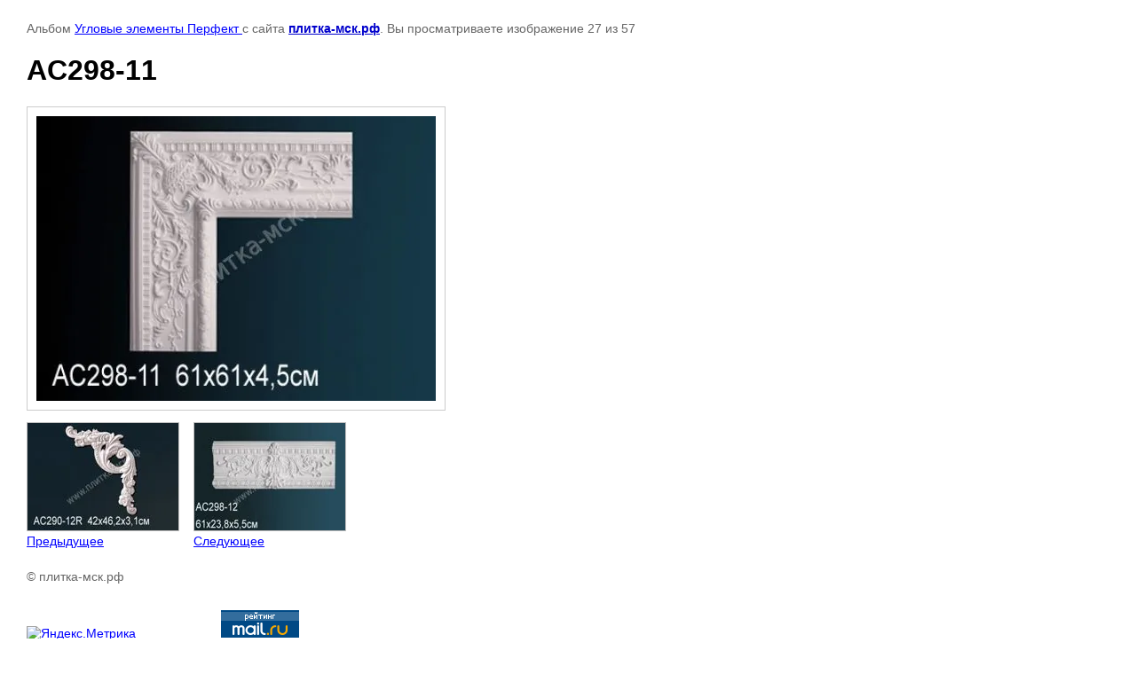

--- FILE ---
content_type: text/html; charset=utf-8
request_url: https://xn----7sbxicblsyf.xn--p1ai/lepnoy-dekor-perfect/photo/542141403
body_size: 3280
content:

								

	

	
	<!DOCTYPE html>
	<html>
	<head>
		<title>AC298-11</title>
		<meta name="description" content="AC298-11">
		<meta name="keywords" content="AC298-11">
		<meta name="robots" content="all"/>
		<meta name="revisit-after" content="31 days">
		<meta http-equiv="Content-Type" content="text/html; charset=UTF-8">
		<meta name="viewport" content="width=device-width, initial-scale=1.0, maximum-scale=1.0, user-scalable=no">
		<style type="text/css">
			
			body, td, div { font-size:14px; font-family:arial; background-color: white; margin: 0px 0px; } 
			p { color: #666; } 
			body { padding: 10px 30px; } 
			a { color: blue; }
			a.back { font-weight: bold; color: #0000cc; text-decoration: underline; } 
			img { border: 1px solid #c0c0c0; } 
			div { width: auto/*700px*/; display: inline-block; max-width: 100%;}
			h1 { font-size: 32px; } 
			.gallery2_album_photo_nav {margin: 10px 0;}
			.gallery2_album_photo_nav a{display: inline-block;}
			.gallery2MediumImage {padding: 10px; border: 1px solid #ccc; box-sizing: border-box; height: auto; max-width: 100%;}
			
		</style>
	 </head>
	 <body>
	 		 			<p>
			Альбом <a href="/117093706" name="gallery">Угловые элементы Перфект </a> с сайта <a class="back" href="https://плитка-мск.рф/">плитка-мск.рф</a>.
			Вы просматриваете изображение 27 из 57
		</p>
		<h1>AC298-11</h1>
				<div>
		<img alt="AC298-11" src="/thumb/2/fUI58lRTQDRIfCQZP9a5oA/640r480/d/AC298-11.jpg" class="gallery2MediumImage" />
		</div><br>
		<div class="gallery2_album_photo_nav">
				<a href="/lepnoy-dekor-perfect/photo/542141203">
			<img src="/thumb/2/1Dq9561oScHzI3xbDLM0NQ/170r170/d/AC290-12R.jpg" /><br />
			Предыдущее
		</a>
				&nbsp;&nbsp;
				<a href="/lepnoy-dekor-perfect/photo/542141603">
			<img src="/thumb/2/l4I2lhey_9qNJhTA-TwLEg/170r170/d/AC298-12.jpg" /><br />
			Следующее
		</a>
				</div>
		<p>&copy; плитка-мск.рф</p>
		<br clear="all">
		<!-- Yandex.Metrika informer -->
<a href="https://metrika.yandex.ru/stat/?id=15915259&amp;from=informer"
target="_blank" rel="nofollow"><img src="https://informer.yandex.ru/informer/15915259/3_1_FFFFFFFF_EFEFEFFF_0_pageviews"
style="width:88px; height:31px; border:0;" alt="Яндекс.Метрика" title="Яндекс.Метрика: данные за сегодня (просмотры, визиты и уникальные посетители)" class="ym-advanced-informer" data-cid="15915259" data-lang="ru" /></a>
<!-- /Yandex.Metrika informer -->

<!-- Yandex.Metrika counter -->
<script type="text/javascript" >
   (function(m,e,t,r,i,k,a){m[i]=m[i]||function(){(m[i].a=m[i].a||[]).push(arguments)};
   m[i].l=1*new Date();
   for (var j = 0; j < document.scripts.length; j++) {if (document.scripts[j].src === r) { return; }}
   k=e.createElement(t),a=e.getElementsByTagName(t)[0],k.async=1,k.src=r,a.parentNode.insertBefore(k,a)})
   (window, document, "script", "https://mc.yandex.ru/metrika/tag.js", "ym");

   ym(15915259, "init", {
        clickmap:true,
        trackLinks:true,
        accurateTrackBounce:true,
        webvisor:true,
        trackHash:true
   });
</script>
<!-- /Yandex.Metrika counter -->

<!--LiveInternet counter--><a href="https://www.liveinternet.ru/click"
target="_blank"><img id="licnt4685" width="88" height="31" style="border:0" 
title="LiveInternet: показано число просмотров за 24 часа, посетителей за 24 часа и за сегодня"
src="[data-uri]"
alt=""/></a><script>(function(d,s){d.getElementById("licnt4685").src=
"https://counter.yadro.ru/hit?t18.2;r"+escape(d.referrer)+
((typeof(s)=="undefined")?"":";s"+s.width+"*"+s.height+"*"+
(s.colorDepth?s.colorDepth:s.pixelDepth))+";u"+escape(d.URL)+
";h"+escape(d.title.substring(0,150))+";"+Math.random()})
(document,screen)</script><!--/LiveInternet-->

<!-- Top.Mail.Ru counter -->
<script type="text/javascript">
var _tmr = window._tmr || (window._tmr = []);
_tmr.push({id: "2189945", type: "pageView", start: (new Date()).getTime()});
(function (d, w, id) {
  if (d.getElementById(id)) return;
  var ts = d.createElement("script"); ts.type = "text/javascript"; ts.async = true; ts.id = id;
  ts.src = "https://top-fwz1.mail.ru/js/code.js";
  var f = function () {var s = d.getElementsByTagName("script")[0]; s.parentNode.insertBefore(ts, s);};
  if (w.opera == "[object Opera]") { d.addEventListener("DOMContentLoaded", f, false); } else { f(); }
})(document, window, "tmr-code");
</script>
<noscript><div><img src="https://top-fwz1.mail.ru/counter?id=2189945;js=na" style="position:absolute;left:-9999px;" alt="Top.Mail.Ru" /></div></noscript>
<!-- /Top.Mail.Ru counter -->
<!-- Top.Mail.Ru logo -->
<a href="https://top-fwz1.mail.ru/jump?from=2189945">
<img src="https://top-fwz1.mail.ru/counter?id=2189945;t=456;l=1" height="31" width="88" alt="Top.Mail.Ru" style="border:0;" /></a>
<!-- /Top.Mail.Ru logo -->
<!--__INFO2026-01-23 01:20:41INFO__-->

	
<!-- assets.bottom -->
<!-- </noscript></script></style> -->
<script src="/my/s3/js/site.min.js?1768978399" ></script>
<script src="/my/s3/js/site/defender.min.js?1768978399" ></script>
<script src="https://cp.onicon.ru/loader/515c144a72d22c9f2c0008f7.js" data-auto async></script>
<script >/*<![CDATA[*/
var megacounter_key="0e8c7ffd41b4ed30241e0ff3be6dd653";
(function(d){
    var s = d.createElement("script");
    s.src = "//counter.megagroup.ru/loader.js?"+new Date().getTime();
    s.async = true;
    d.getElementsByTagName("head")[0].appendChild(s);
})(document);
/*]]>*/</script>


					<!--noindex-->
		<div id="s3-cookie-message" class="s3-cookie-message-wrap">
			<div class="s3-cookie-message">
				<div class="s3-cookie-message__text">
					Этот сайт использует cookie-файлы и другие технологии для улучшения его работы. Продолжая работу с сайтом, Вы разрешаете использование cookie-файлов. Вы всегда можете отключить файлы cookie в настройках Вашего браузера.
				</div>
				<div class="s3-cookie-message__btn">
					<div id="s3-cookie-message__btn" class="g-button">
						Хорошо
					</div>
				</div>
			</div>
		</div>
		<!--/noindex-->
	
<script >/*<![CDATA[*/
$ite.start({"sid":33637,"vid":33699,"aid":2174,"stid":1,"cp":21,"active":true,"domain":"xn----7sbxicblsyf.xn--p1ai","lang":"ru","trusted":false,"debug":false,"captcha":3,"onetap":[{"provider":"vkontakte","provider_id":"51976537","code_verifier":"U3McmmOl4WzZZz1YTN2zZzYAGMDNAzZMTYjZNFGMhUx"}]});
/*]]>*/</script>
<!-- /assets.bottom -->
</body>
	</html>


--- FILE ---
content_type: text/javascript
request_url: https://counter.megagroup.ru/0e8c7ffd41b4ed30241e0ff3be6dd653.js?r=&s=1280*720*24&u=https%3A%2F%2Fxn----7sbxicblsyf.xn--p1ai%2Flepnoy-dekor-perfect%2Fphoto%2F542141403&t=AC298-11&fv=0,0&en=1&rld=0&fr=0&callback=_sntnl1769123462957&1769123462957
body_size: 87
content:
//:1
_sntnl1769123462957({date:"Thu, 22 Jan 2026 23:11:03 GMT", res:"1"})